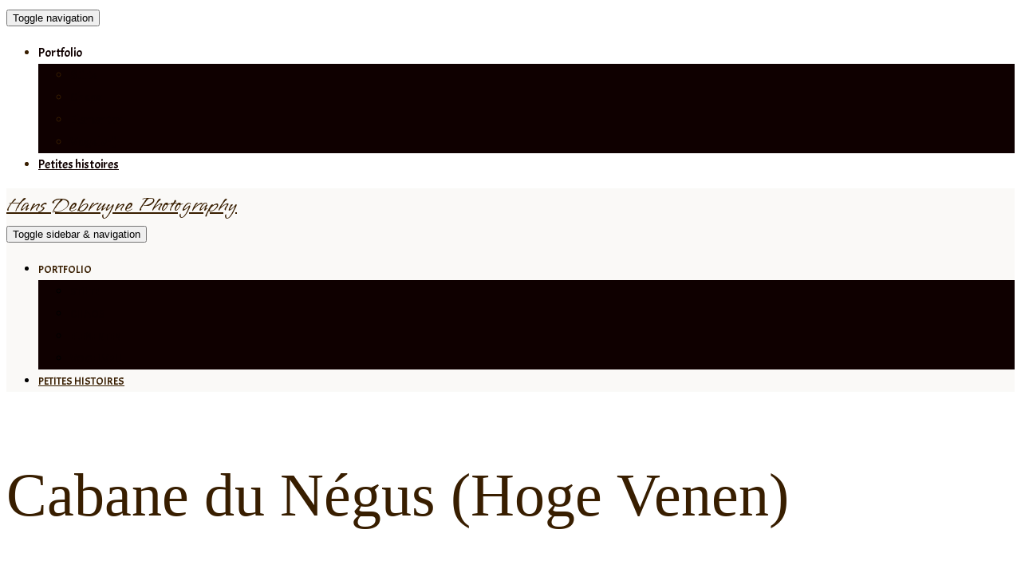

--- FILE ---
content_type: text/html; charset=UTF-8
request_url: https://hansdebruyne.com/cabane-du-negus/
body_size: 17730
content:
<!DOCTYPE html>
<html lang="nl-BE">
<head>
    <meta charset="UTF-8">
    <meta name="viewport" content="width=device-width, initial-scale=1.0">
    <link rel="profile" href="http://gmpg.org/xfn/11">
    <link rel="pingback" href="https://hansdebruyne.com/xmlrpc.php">
    <link rel="preload" as="font" href="https://hansdebruyne.com/wp-content/themes/inspiro/fonts/inspiro.woff"  type="font/woff" crossorigin>

    <title>Cabane du Négus (Hoge Venen) &#8211; Hans Debruyne Photography</title>
<meta name='robots' content='max-image-preview:large' />
<link rel='dns-prefetch' href='//player.vimeo.com' />
<link rel='dns-prefetch' href='//fonts.googleapis.com' />
<link rel="alternate" type="application/rss+xml" title="Hans Debruyne Photography &raquo; feed" href="https://hansdebruyne.com/feed/" />
<link rel="alternate" type="application/rss+xml" title="Hans Debruyne Photography &raquo; reactiesfeed" href="https://hansdebruyne.com/comments/feed/" />
<link rel="alternate" title="oEmbed (JSON)" type="application/json+oembed" href="https://hansdebruyne.com/wp-json/oembed/1.0/embed?url=https%3A%2F%2Fhansdebruyne.com%2Fcabane-du-negus%2F" />
<link rel="alternate" title="oEmbed (XML)" type="text/xml+oembed" href="https://hansdebruyne.com/wp-json/oembed/1.0/embed?url=https%3A%2F%2Fhansdebruyne.com%2Fcabane-du-negus%2F&#038;format=xml" />
		<!-- This site uses the Google Analytics by MonsterInsights plugin v9.10.0 - Using Analytics tracking - https://www.monsterinsights.com/ -->
		<!-- Opmerking: MonsterInsights is momenteel niet geconfigureerd op deze site. De website eigenaar moet authenticeren met Google Analytics in de MonsterInsights instellingen scherm. -->
					<!-- No tracking code set -->
				<!-- / Google Analytics by MonsterInsights -->
		<style id='wp-img-auto-sizes-contain-inline-css' type='text/css'>
img:is([sizes=auto i],[sizes^="auto," i]){contain-intrinsic-size:3000px 1500px}
/*# sourceURL=wp-img-auto-sizes-contain-inline-css */
</style>

<style id='wp-emoji-styles-inline-css' type='text/css'>

	img.wp-smiley, img.emoji {
		display: inline !important;
		border: none !important;
		box-shadow: none !important;
		height: 1em !important;
		width: 1em !important;
		margin: 0 0.07em !important;
		vertical-align: -0.1em !important;
		background: none !important;
		padding: 0 !important;
	}
/*# sourceURL=wp-emoji-styles-inline-css */
</style>
<link rel='stylesheet' id='wp-block-library-css' href='https://hansdebruyne.com/wp-includes/css/dist/block-library/style.min.css?ver=6.9' type='text/css' media='all' />
<style id='wp-block-paragraph-inline-css' type='text/css'>
.is-small-text{font-size:.875em}.is-regular-text{font-size:1em}.is-large-text{font-size:2.25em}.is-larger-text{font-size:3em}.has-drop-cap:not(:focus):first-letter{float:left;font-size:8.4em;font-style:normal;font-weight:100;line-height:.68;margin:.05em .1em 0 0;text-transform:uppercase}body.rtl .has-drop-cap:not(:focus):first-letter{float:none;margin-left:.1em}p.has-drop-cap.has-background{overflow:hidden}:root :where(p.has-background){padding:1.25em 2.375em}:where(p.has-text-color:not(.has-link-color)) a{color:inherit}p.has-text-align-left[style*="writing-mode:vertical-lr"],p.has-text-align-right[style*="writing-mode:vertical-rl"]{rotate:180deg}
/*# sourceURL=https://hansdebruyne.com/wp-includes/blocks/paragraph/style.min.css */
</style>
<style id='global-styles-inline-css' type='text/css'>
:root{--wp--preset--aspect-ratio--square: 1;--wp--preset--aspect-ratio--4-3: 4/3;--wp--preset--aspect-ratio--3-4: 3/4;--wp--preset--aspect-ratio--3-2: 3/2;--wp--preset--aspect-ratio--2-3: 2/3;--wp--preset--aspect-ratio--16-9: 16/9;--wp--preset--aspect-ratio--9-16: 9/16;--wp--preset--color--black: #000000;--wp--preset--color--cyan-bluish-gray: #abb8c3;--wp--preset--color--white: #ffffff;--wp--preset--color--pale-pink: #f78da7;--wp--preset--color--vivid-red: #cf2e2e;--wp--preset--color--luminous-vivid-orange: #ff6900;--wp--preset--color--luminous-vivid-amber: #fcb900;--wp--preset--color--light-green-cyan: #7bdcb5;--wp--preset--color--vivid-green-cyan: #00d084;--wp--preset--color--pale-cyan-blue: #8ed1fc;--wp--preset--color--vivid-cyan-blue: #0693e3;--wp--preset--color--vivid-purple: #9b51e0;--wp--preset--color--primary: #0bb4aa;--wp--preset--color--secondary: #101010;--wp--preset--color--header-footer: #101010;--wp--preset--color--tertiary: #6C6C77;--wp--preset--color--lightgrey: #D9D9D9;--wp--preset--color--foreground: #000;--wp--preset--color--background: #f9fafd;--wp--preset--color--light-background: #ffffff;--wp--preset--gradient--vivid-cyan-blue-to-vivid-purple: linear-gradient(135deg,rgb(6,147,227) 0%,rgb(155,81,224) 100%);--wp--preset--gradient--light-green-cyan-to-vivid-green-cyan: linear-gradient(135deg,rgb(122,220,180) 0%,rgb(0,208,130) 100%);--wp--preset--gradient--luminous-vivid-amber-to-luminous-vivid-orange: linear-gradient(135deg,rgb(252,185,0) 0%,rgb(255,105,0) 100%);--wp--preset--gradient--luminous-vivid-orange-to-vivid-red: linear-gradient(135deg,rgb(255,105,0) 0%,rgb(207,46,46) 100%);--wp--preset--gradient--very-light-gray-to-cyan-bluish-gray: linear-gradient(135deg,rgb(238,238,238) 0%,rgb(169,184,195) 100%);--wp--preset--gradient--cool-to-warm-spectrum: linear-gradient(135deg,rgb(74,234,220) 0%,rgb(151,120,209) 20%,rgb(207,42,186) 40%,rgb(238,44,130) 60%,rgb(251,105,98) 80%,rgb(254,248,76) 100%);--wp--preset--gradient--blush-light-purple: linear-gradient(135deg,rgb(255,206,236) 0%,rgb(152,150,240) 100%);--wp--preset--gradient--blush-bordeaux: linear-gradient(135deg,rgb(254,205,165) 0%,rgb(254,45,45) 50%,rgb(107,0,62) 100%);--wp--preset--gradient--luminous-dusk: linear-gradient(135deg,rgb(255,203,112) 0%,rgb(199,81,192) 50%,rgb(65,88,208) 100%);--wp--preset--gradient--pale-ocean: linear-gradient(135deg,rgb(255,245,203) 0%,rgb(182,227,212) 50%,rgb(51,167,181) 100%);--wp--preset--gradient--electric-grass: linear-gradient(135deg,rgb(202,248,128) 0%,rgb(113,206,126) 100%);--wp--preset--gradient--midnight: linear-gradient(135deg,rgb(2,3,129) 0%,rgb(40,116,252) 100%);--wp--preset--gradient--black-primary: linear-gradient(180deg, var(--wp--preset--color--secondary) 0%, var(--wp--preset--color--secondary) 73%, var(--wp--preset--color--background) 73%, var(--wp--preset--color--background) 100%);--wp--preset--gradient--black-secondary: linear-gradient(135deg,rgba(0,0,0,1) 50%,var(--wp--preset--color--tertiary) 100%);--wp--preset--font-size--small: 13px;--wp--preset--font-size--medium: 20px;--wp--preset--font-size--large: 36px;--wp--preset--font-size--x-large: 42px;--wp--preset--spacing--20: 0.44rem;--wp--preset--spacing--30: 0.67rem;--wp--preset--spacing--40: 1rem;--wp--preset--spacing--50: 1.5rem;--wp--preset--spacing--60: 2.25rem;--wp--preset--spacing--70: 3.38rem;--wp--preset--spacing--80: 5.06rem;--wp--preset--spacing--x-small: 20px;--wp--preset--spacing--small: 40px;--wp--preset--spacing--medium: 60px;--wp--preset--spacing--large: 80px;--wp--preset--spacing--x-large: 100px;--wp--preset--shadow--natural: 6px 6px 9px rgba(0, 0, 0, 0.2);--wp--preset--shadow--deep: 12px 12px 50px rgba(0, 0, 0, 0.4);--wp--preset--shadow--sharp: 6px 6px 0px rgba(0, 0, 0, 0.2);--wp--preset--shadow--outlined: 6px 6px 0px -3px rgb(255, 255, 255), 6px 6px rgb(0, 0, 0);--wp--preset--shadow--crisp: 6px 6px 0px rgb(0, 0, 0);--wp--custom--font-weight--black: 900;--wp--custom--font-weight--bold: 700;--wp--custom--font-weight--extra-bold: 800;--wp--custom--font-weight--light: 300;--wp--custom--font-weight--medium: 500;--wp--custom--font-weight--regular: 400;--wp--custom--font-weight--semi-bold: 600;--wp--custom--line-height--body: 1.75;--wp--custom--line-height--heading: 1.1;--wp--custom--line-height--medium: 1.5;--wp--custom--line-height--one: 1;--wp--custom--spacing--outer: 30px;}:root { --wp--style--global--content-size: 1200px;--wp--style--global--wide-size: 1280px; }:where(body) { margin: 0; }.wp-site-blocks { padding-top: var(--wp--style--root--padding-top); padding-bottom: var(--wp--style--root--padding-bottom); }.has-global-padding { padding-right: var(--wp--style--root--padding-right); padding-left: var(--wp--style--root--padding-left); }.has-global-padding > .alignfull { margin-right: calc(var(--wp--style--root--padding-right) * -1); margin-left: calc(var(--wp--style--root--padding-left) * -1); }.has-global-padding :where(:not(.alignfull.is-layout-flow) > .has-global-padding:not(.wp-block-block, .alignfull)) { padding-right: 0; padding-left: 0; }.has-global-padding :where(:not(.alignfull.is-layout-flow) > .has-global-padding:not(.wp-block-block, .alignfull)) > .alignfull { margin-left: 0; margin-right: 0; }.wp-site-blocks > .alignleft { float: left; margin-right: 2em; }.wp-site-blocks > .alignright { float: right; margin-left: 2em; }.wp-site-blocks > .aligncenter { justify-content: center; margin-left: auto; margin-right: auto; }:where(.wp-site-blocks) > * { margin-block-start: 20px; margin-block-end: 0; }:where(.wp-site-blocks) > :first-child { margin-block-start: 0; }:where(.wp-site-blocks) > :last-child { margin-block-end: 0; }:root { --wp--style--block-gap: 20px; }:root :where(.is-layout-flow) > :first-child{margin-block-start: 0;}:root :where(.is-layout-flow) > :last-child{margin-block-end: 0;}:root :where(.is-layout-flow) > *{margin-block-start: 20px;margin-block-end: 0;}:root :where(.is-layout-constrained) > :first-child{margin-block-start: 0;}:root :where(.is-layout-constrained) > :last-child{margin-block-end: 0;}:root :where(.is-layout-constrained) > *{margin-block-start: 20px;margin-block-end: 0;}:root :where(.is-layout-flex){gap: 20px;}:root :where(.is-layout-grid){gap: 20px;}.is-layout-flow > .alignleft{float: left;margin-inline-start: 0;margin-inline-end: 2em;}.is-layout-flow > .alignright{float: right;margin-inline-start: 2em;margin-inline-end: 0;}.is-layout-flow > .aligncenter{margin-left: auto !important;margin-right: auto !important;}.is-layout-constrained > .alignleft{float: left;margin-inline-start: 0;margin-inline-end: 2em;}.is-layout-constrained > .alignright{float: right;margin-inline-start: 2em;margin-inline-end: 0;}.is-layout-constrained > .aligncenter{margin-left: auto !important;margin-right: auto !important;}.is-layout-constrained > :where(:not(.alignleft):not(.alignright):not(.alignfull)){max-width: var(--wp--style--global--content-size);margin-left: auto !important;margin-right: auto !important;}.is-layout-constrained > .alignwide{max-width: var(--wp--style--global--wide-size);}body .is-layout-flex{display: flex;}.is-layout-flex{flex-wrap: wrap;align-items: center;}.is-layout-flex > :is(*, div){margin: 0;}body .is-layout-grid{display: grid;}.is-layout-grid > :is(*, div){margin: 0;}body{font-family: var(--wp--preset--font-family--inter);font-size: var(--wp--preset--font-size--small);font-weight: var(--wp--custom--font-weight--regular);line-height: var(--wp--custom--line-height--body);--wp--style--root--padding-top: 0px;--wp--style--root--padding-right: 0px;--wp--style--root--padding-bottom: 0px;--wp--style--root--padding-left: 0px;}a:where(:not(.wp-element-button)){color: var(--wp--preset--color--primary);text-decoration: underline;}:root :where(.wp-element-button, .wp-block-button__link){background-color: #32373c;border-radius: 0;border-width: 0;color: #fff;font-family: inherit;font-size: inherit;font-style: inherit;font-weight: inherit;letter-spacing: inherit;line-height: inherit;padding-top: 10px;padding-right: 25px;padding-bottom: 10px;padding-left: 25px;text-decoration: none;text-transform: inherit;}.has-black-color{color: var(--wp--preset--color--black) !important;}.has-cyan-bluish-gray-color{color: var(--wp--preset--color--cyan-bluish-gray) !important;}.has-white-color{color: var(--wp--preset--color--white) !important;}.has-pale-pink-color{color: var(--wp--preset--color--pale-pink) !important;}.has-vivid-red-color{color: var(--wp--preset--color--vivid-red) !important;}.has-luminous-vivid-orange-color{color: var(--wp--preset--color--luminous-vivid-orange) !important;}.has-luminous-vivid-amber-color{color: var(--wp--preset--color--luminous-vivid-amber) !important;}.has-light-green-cyan-color{color: var(--wp--preset--color--light-green-cyan) !important;}.has-vivid-green-cyan-color{color: var(--wp--preset--color--vivid-green-cyan) !important;}.has-pale-cyan-blue-color{color: var(--wp--preset--color--pale-cyan-blue) !important;}.has-vivid-cyan-blue-color{color: var(--wp--preset--color--vivid-cyan-blue) !important;}.has-vivid-purple-color{color: var(--wp--preset--color--vivid-purple) !important;}.has-primary-color{color: var(--wp--preset--color--primary) !important;}.has-secondary-color{color: var(--wp--preset--color--secondary) !important;}.has-header-footer-color{color: var(--wp--preset--color--header-footer) !important;}.has-tertiary-color{color: var(--wp--preset--color--tertiary) !important;}.has-lightgrey-color{color: var(--wp--preset--color--lightgrey) !important;}.has-foreground-color{color: var(--wp--preset--color--foreground) !important;}.has-background-color{color: var(--wp--preset--color--background) !important;}.has-light-background-color{color: var(--wp--preset--color--light-background) !important;}.has-black-background-color{background-color: var(--wp--preset--color--black) !important;}.has-cyan-bluish-gray-background-color{background-color: var(--wp--preset--color--cyan-bluish-gray) !important;}.has-white-background-color{background-color: var(--wp--preset--color--white) !important;}.has-pale-pink-background-color{background-color: var(--wp--preset--color--pale-pink) !important;}.has-vivid-red-background-color{background-color: var(--wp--preset--color--vivid-red) !important;}.has-luminous-vivid-orange-background-color{background-color: var(--wp--preset--color--luminous-vivid-orange) !important;}.has-luminous-vivid-amber-background-color{background-color: var(--wp--preset--color--luminous-vivid-amber) !important;}.has-light-green-cyan-background-color{background-color: var(--wp--preset--color--light-green-cyan) !important;}.has-vivid-green-cyan-background-color{background-color: var(--wp--preset--color--vivid-green-cyan) !important;}.has-pale-cyan-blue-background-color{background-color: var(--wp--preset--color--pale-cyan-blue) !important;}.has-vivid-cyan-blue-background-color{background-color: var(--wp--preset--color--vivid-cyan-blue) !important;}.has-vivid-purple-background-color{background-color: var(--wp--preset--color--vivid-purple) !important;}.has-primary-background-color{background-color: var(--wp--preset--color--primary) !important;}.has-secondary-background-color{background-color: var(--wp--preset--color--secondary) !important;}.has-header-footer-background-color{background-color: var(--wp--preset--color--header-footer) !important;}.has-tertiary-background-color{background-color: var(--wp--preset--color--tertiary) !important;}.has-lightgrey-background-color{background-color: var(--wp--preset--color--lightgrey) !important;}.has-foreground-background-color{background-color: var(--wp--preset--color--foreground) !important;}.has-background-background-color{background-color: var(--wp--preset--color--background) !important;}.has-light-background-background-color{background-color: var(--wp--preset--color--light-background) !important;}.has-black-border-color{border-color: var(--wp--preset--color--black) !important;}.has-cyan-bluish-gray-border-color{border-color: var(--wp--preset--color--cyan-bluish-gray) !important;}.has-white-border-color{border-color: var(--wp--preset--color--white) !important;}.has-pale-pink-border-color{border-color: var(--wp--preset--color--pale-pink) !important;}.has-vivid-red-border-color{border-color: var(--wp--preset--color--vivid-red) !important;}.has-luminous-vivid-orange-border-color{border-color: var(--wp--preset--color--luminous-vivid-orange) !important;}.has-luminous-vivid-amber-border-color{border-color: var(--wp--preset--color--luminous-vivid-amber) !important;}.has-light-green-cyan-border-color{border-color: var(--wp--preset--color--light-green-cyan) !important;}.has-vivid-green-cyan-border-color{border-color: var(--wp--preset--color--vivid-green-cyan) !important;}.has-pale-cyan-blue-border-color{border-color: var(--wp--preset--color--pale-cyan-blue) !important;}.has-vivid-cyan-blue-border-color{border-color: var(--wp--preset--color--vivid-cyan-blue) !important;}.has-vivid-purple-border-color{border-color: var(--wp--preset--color--vivid-purple) !important;}.has-primary-border-color{border-color: var(--wp--preset--color--primary) !important;}.has-secondary-border-color{border-color: var(--wp--preset--color--secondary) !important;}.has-header-footer-border-color{border-color: var(--wp--preset--color--header-footer) !important;}.has-tertiary-border-color{border-color: var(--wp--preset--color--tertiary) !important;}.has-lightgrey-border-color{border-color: var(--wp--preset--color--lightgrey) !important;}.has-foreground-border-color{border-color: var(--wp--preset--color--foreground) !important;}.has-background-border-color{border-color: var(--wp--preset--color--background) !important;}.has-light-background-border-color{border-color: var(--wp--preset--color--light-background) !important;}.has-vivid-cyan-blue-to-vivid-purple-gradient-background{background: var(--wp--preset--gradient--vivid-cyan-blue-to-vivid-purple) !important;}.has-light-green-cyan-to-vivid-green-cyan-gradient-background{background: var(--wp--preset--gradient--light-green-cyan-to-vivid-green-cyan) !important;}.has-luminous-vivid-amber-to-luminous-vivid-orange-gradient-background{background: var(--wp--preset--gradient--luminous-vivid-amber-to-luminous-vivid-orange) !important;}.has-luminous-vivid-orange-to-vivid-red-gradient-background{background: var(--wp--preset--gradient--luminous-vivid-orange-to-vivid-red) !important;}.has-very-light-gray-to-cyan-bluish-gray-gradient-background{background: var(--wp--preset--gradient--very-light-gray-to-cyan-bluish-gray) !important;}.has-cool-to-warm-spectrum-gradient-background{background: var(--wp--preset--gradient--cool-to-warm-spectrum) !important;}.has-blush-light-purple-gradient-background{background: var(--wp--preset--gradient--blush-light-purple) !important;}.has-blush-bordeaux-gradient-background{background: var(--wp--preset--gradient--blush-bordeaux) !important;}.has-luminous-dusk-gradient-background{background: var(--wp--preset--gradient--luminous-dusk) !important;}.has-pale-ocean-gradient-background{background: var(--wp--preset--gradient--pale-ocean) !important;}.has-electric-grass-gradient-background{background: var(--wp--preset--gradient--electric-grass) !important;}.has-midnight-gradient-background{background: var(--wp--preset--gradient--midnight) !important;}.has-black-primary-gradient-background{background: var(--wp--preset--gradient--black-primary) !important;}.has-black-secondary-gradient-background{background: var(--wp--preset--gradient--black-secondary) !important;}.has-small-font-size{font-size: var(--wp--preset--font-size--small) !important;}.has-medium-font-size{font-size: var(--wp--preset--font-size--medium) !important;}.has-large-font-size{font-size: var(--wp--preset--font-size--large) !important;}.has-x-large-font-size{font-size: var(--wp--preset--font-size--x-large) !important;}
/*# sourceURL=global-styles-inline-css */
</style>

<link rel='stylesheet' id='foobox-free-min-css' href='https://hansdebruyne.com/wp-content/plugins/foobox-image-lightbox/free/css/foobox.free.min.css?ver=2.7.28' type='text/css' media='all' />
<link rel='stylesheet' id='ccpdrc-style-css' href='https://hansdebruyne.com/wp-content/plugins/content-copy-protection-disable-right-click/assets/style.css?ver=1.0.3' type='text/css' media='all' />
<link rel='stylesheet' id='zoom-theme-utils-css-css' href='https://hansdebruyne.com/wp-content/themes/inspiro/functions/wpzoom/assets/css/theme-utils.css?ver=6.9' type='text/css' media='all' />
<link rel='stylesheet' id='wpzoom-social-icons-socicon-css' href='https://hansdebruyne.com/wp-content/plugins/social-icons-widget-by-wpzoom/assets/css/wpzoom-socicon.css?ver=1735326874' type='text/css' media='all' />
<link rel='stylesheet' id='wpzoom-social-icons-genericons-css' href='https://hansdebruyne.com/wp-content/plugins/social-icons-widget-by-wpzoom/assets/css/genericons.css?ver=1735326874' type='text/css' media='all' />
<link rel='stylesheet' id='wpzoom-social-icons-academicons-css' href='https://hansdebruyne.com/wp-content/plugins/social-icons-widget-by-wpzoom/assets/css/academicons.min.css?ver=1735326874' type='text/css' media='all' />
<link rel='stylesheet' id='wpzoom-social-icons-font-awesome-3-css' href='https://hansdebruyne.com/wp-content/plugins/social-icons-widget-by-wpzoom/assets/css/font-awesome-3.min.css?ver=1735326874' type='text/css' media='all' />
<link rel='stylesheet' id='dashicons-css' href='https://hansdebruyne.com/wp-includes/css/dashicons.min.css?ver=6.9' type='text/css' media='all' />
<link rel='stylesheet' id='wpzoom-social-icons-styles-css' href='https://hansdebruyne.com/wp-content/plugins/social-icons-widget-by-wpzoom/assets/css/wpzoom-social-icons-styles.css?ver=1735326874' type='text/css' media='all' />
<link rel='stylesheet' id='elementor-icons-css' href='https://hansdebruyne.com/wp-content/plugins/elementor/assets/lib/eicons/css/elementor-icons.min.css?ver=5.29.0' type='text/css' media='all' />
<link rel='stylesheet' id='elementor-frontend-css' href='https://hansdebruyne.com/wp-content/plugins/elementor/assets/css/frontend-lite.min.css?ver=3.21.8' type='text/css' media='all' />
<link rel='stylesheet' id='swiper-css' href='https://hansdebruyne.com/wp-content/plugins/elementor/assets/lib/swiper/v8/css/swiper.min.css?ver=8.4.5' type='text/css' media='all' />
<link rel='stylesheet' id='elementor-post-7-css' href='https://hansdebruyne.com/wp-content/uploads/elementor/css/post-7.css?ver=1717088384' type='text/css' media='all' />
<link rel='stylesheet' id='inspiro-google-fonts-css' href='https://fonts.googleapis.com/css?family=Vujahday+Script%7CAcme%7CInter%3Aregular%2C700%7CMontserrat%3Aregular%2C500%2C600%2C700%7CRaleway&#038;subset=latin&#038;display=swap&#038;ver=6.9' type='text/css' media='all' />
<link rel='stylesheet' id='inspiro-style-css' href='https://hansdebruyne.com/wp-content/themes/inspiro/style.css?ver=8.0.16' type='text/css' media='all' />
<style id='inspiro-style-inline-css' type='text/css'>
@media screen and (min-width: 769px) {
        #slider .flex-viewport, #slider .slides, #slider .slides > li {
            height:100vh !important;
            }
        }
@media screen and (max-width: 768px) {
        #slider .flex-viewport, #slider .slides, #slider .slides > li {
            height:100vh !important;
            }
        }
@media screen and (max-width: 480px) {
        #slider .flex-viewport, #slider .slides, #slider .slides > li {
            height:100vh !important;
            }
        }
/*# sourceURL=inspiro-style-inline-css */
</style>
<link rel='stylesheet' id='media-queries-css' href='https://hansdebruyne.com/wp-content/themes/inspiro/css/media-queries.css?ver=8.0.16' type='text/css' media='all' />
<link rel='stylesheet' id='inspiro-style-color-default-css' href='https://hansdebruyne.com/wp-content/themes/inspiro/styles/default.css?ver=8.0.16' type='text/css' media='all' />
<link rel='preload' as='font'  id='wpzoom-social-icons-font-academicons-woff2-css' href='https://hansdebruyne.com/wp-content/plugins/social-icons-widget-by-wpzoom/assets/font/academicons.woff2?v=1.9.2'  type='font/woff2' crossorigin />
<link rel='preload' as='font'  id='wpzoom-social-icons-font-fontawesome-3-woff2-css' href='https://hansdebruyne.com/wp-content/plugins/social-icons-widget-by-wpzoom/assets/font/fontawesome-webfont.woff2?v=4.7.0'  type='font/woff2' crossorigin />
<link rel='preload' as='font'  id='wpzoom-social-icons-font-genericons-woff-css' href='https://hansdebruyne.com/wp-content/plugins/social-icons-widget-by-wpzoom/assets/font/Genericons.woff'  type='font/woff' crossorigin />
<link rel='preload' as='font'  id='wpzoom-social-icons-font-socicon-woff2-css' href='https://hansdebruyne.com/wp-content/plugins/social-icons-widget-by-wpzoom/assets/font/socicon.woff2?v=4.3.4'  type='font/woff2' crossorigin />
<link rel='stylesheet' id='google-fonts-1-css' href='https://fonts.googleapis.com/css?family=Roboto%3A100%2C100italic%2C200%2C200italic%2C300%2C300italic%2C400%2C400italic%2C500%2C500italic%2C600%2C600italic%2C700%2C700italic%2C800%2C800italic%2C900%2C900italic%7CRoboto+Slab%3A100%2C100italic%2C200%2C200italic%2C300%2C300italic%2C400%2C400italic%2C500%2C500italic%2C600%2C600italic%2C700%2C700italic%2C800%2C800italic%2C900%2C900italic&#038;display=swap&#038;ver=6.9' type='text/css' media='all' />
<link rel="preconnect" href="https://fonts.gstatic.com/" crossorigin><script type="text/javascript" src="https://hansdebruyne.com/wp-includes/js/jquery/jquery.min.js?ver=3.7.1" id="jquery-core-js"></script>
<script type="text/javascript" src="https://hansdebruyne.com/wp-includes/js/jquery/jquery-migrate.min.js?ver=3.4.1" id="jquery-migrate-js"></script>
<script type="text/javascript" id="foobox-free-min-js-before">
/* <![CDATA[ */
/* Run FooBox FREE (v2.7.28) */
var FOOBOX = window.FOOBOX = {
	ready: true,
	disableOthers: false,
	o: {wordpress: { enabled: true }, countMessage:'image %index of %total', captions: { dataTitle: ["captionTitle","title","elementorLightboxTitle"], dataDesc: ["captionDesc","description","elementorLightboxDescription"] }, rel: '', excludes:'.fbx-link,.nofoobox,.nolightbox,a[href*="pinterest.com/pin/create/button/"]', affiliate : { enabled: false }},
	selectors: [
		".foogallery-container.foogallery-lightbox-foobox", ".foogallery-container.foogallery-lightbox-foobox-free", ".gallery", ".wp-block-gallery", ".wp-caption", ".wp-block-image", "a:has(img[class*=wp-image-])", ".foobox"
	],
	pre: function( $ ){
		// Custom JavaScript (Pre)
		
	},
	post: function( $ ){
		// Custom JavaScript (Post)
		
		// Custom Captions Code
		
	},
	custom: function( $ ){
		// Custom Extra JS
		
	}
};
//# sourceURL=foobox-free-min-js-before
/* ]]> */
</script>
<script type="text/javascript" src="https://hansdebruyne.com/wp-content/plugins/foobox-image-lightbox/free/js/foobox.free.min.js?ver=2.7.28" id="foobox-free-min-js"></script>
<link rel="https://api.w.org/" href="https://hansdebruyne.com/wp-json/" /><link rel="alternate" title="JSON" type="application/json" href="https://hansdebruyne.com/wp-json/wp/v2/posts/391" /><link rel="EditURI" type="application/rsd+xml" title="RSD" href="https://hansdebruyne.com/xmlrpc.php?rsd" />
<meta name="generator" content="WordPress 6.9" />
<link rel="canonical" href="https://hansdebruyne.com/cabane-du-negus/" />
<link rel='shortlink' href='https://hansdebruyne.com/?p=391' />
<!-- WPZOOM Theme / Framework -->
<meta name="generator" content="Inspiro 8.0.16" />
<meta name="generator" content="WPZOOM Framework 1.9.19" />

<!-- Begin Theme Custom CSS -->
<style type="text/css" id="inspiro-custom-css">
.sb-search{display:none;}#slider .slide-background-overlay{background:-moz-linear-gradient(top, rgba(43,13,0,0.1) 0%, rgba(20,3,0,0.2) 100%); /* FF3.6+ */
           background: -webkit-linear-gradient(top, rgba(43,13,0,0.1) 0%, rgba(20,3,0,0.2) 100%); /* Chrome10+,Safari5.1+ */
           background: -o-linear-gradient(top, rgba(43,13,0,0.1) 0%, rgba(20,3,0,0.2) 100%); /* Opera 11.10+ */
           background: -ms-linear-gradient(top, rgba(43,13,0,0.1) 0%, rgba(20,3,0,0.2) 100%); /* IE10+ */
           background: linear-gradient(to bottom, rgba(43,13,0,0.1) 0%, rgba(20,3,0,0.2) 100%); /* W3C */;;}a,
                                    .comment-author .fn a:hover,
                                    .zoom-twitter-widget a,
                                    .woocommerce-pagination .page-numbers,
                                    .paging-navigation .page-numbers,
                                    .page .post_author a,
                                    .single .post_author a,
                                     .button:hover, .button:focus, .btn:hover, .more-link:hover, .more_link:hover, .side-nav .search-form .search-submit:hover, .site-footer .search-form .search-submit:hover, .btn:focus, .more-link:focus, .more_link:focus, .side-nav .search-form .search-submit:focus, .site-footer .search-form .search-submit:focus, .infinite-scroll #infinite-handle span:hover,
                                    .btn-primary, .side-nav .search-form .search-submit, .site-footer .search-form .search-submit,
                                    .woocommerce-pagination .page-numbers.current, .woocommerce-pagination .page-numbers:hover, .paging-navigation .page-numbers.current, .paging-navigation .page-numbers:hover, .featured_page_wrap--with-background .btn:hover, .fw-page-builder-content .feature-posts-list h3 a:hover,
.widgetized-section .feature-posts-list h3 a:hover, .widgetized-section .featured-products .price:hover, .portfolio-view_all-link .btn:hover, .portfolio-archive-taxonomies a:hover, .entry-thumbnail-popover-content h3:hover, .entry-thumbnail-popover-content span:hover, .entry-thumbnail-popover-content .btn:hover, .entry-title a:hover, .entry-meta a:hover, .page .has-post-cover .entry-header .entry-meta a:hover,
.single .has-post-cover .entry-header .entry-meta a:hover, .page .post_author a:hover,
.single .post_author a:hover, .single #jp-relatedposts .jp-relatedposts-items-visual h4.jp-relatedposts-post-title a:hover, .comment-author .fn a:hover, .site-info a:hover, .woocommerce-page #content input.button:focus, .woocommerce-page ul.products li.product .price, .woocommerce-page div.product span.price, .woocommerce-page #content input.button.alt, .woocommerce-pagination .page-numbers:hover, .woocommerce-message::before, .fw_theme_bg_color_1 input[type=submit]:hover, .fw-page-builder-content .fw_theme_bg_color_1 .feature-posts-list h3 a:hover, .fw_theme_bg_color_2 input[type=submit]:hover, .fw-section-image .btn:hover, .wpz-btn:hover,.wpz-btn:focus, .fw-section-image .wpz-btn:hover, .fw-pricing-container .wpz-btn:hover#main .woocommerce-page #content input.button.alt, .woocommerce-page #main  a.button:hover,
.woocommerce button.button:hover,
.woocommerce input.button:hover,
.woocommerce #respond input#submit:hover,
.woocommerce #content input.button:hover,
.woocommerce-page a.button:hover,
.woocommerce-page button.button:hover,
.woocommerce-page input.button:hover,
.woocommerce-page #respond input#submit:hover,
.woocommerce-page #main input.button:hover, .woocommerce #content div.product p.price, .woocommerce #content div.product span.price, .woocommerce div.product p.price, .woocommerce div.product span.price, .woocommerce-page #content div.product p.price, .woocommerce-page #content div.product span.price, .woocommerce-page div.product p.price, .woocommerce-page div.product span.price,
.fw-section-image .wpz-btn:focus,button:hover, input[type=button]:hover, input[type=reset]:hover, input[type=submit]:hover, .clean_skin_wrap_post a:hover, .clean_skin_wrap_post .portfolio_sub_category:hover, .widgetized-section .inner-wrap .portfolio-view_all-link .btn:hover, .section-footer .zoom-instagram-widget a.ig-b-v-24:hover{color:#0f0000;}.button:hover, .button:focus, .btn:hover, .more-link:hover, .more_link:hover, .side-nav .search-form .search-submit:hover, .site-footer .search-form .search-submit:hover, .btn:focus, .more-link:focus, .more_link:focus, .side-nav .search-form .search-submit:focus, .site-footer .search-form .search-submit:focus, .infinite-scroll #infinite-handle span:hover,
                                    .btn-primary, .side-nav .search-form .search-submit, .site-footer .search-form .search-submit,
                                    input:focus, textarea:focus,
                                    .slides > li h3 a:hover:after, .slides > li .slide_button a:hover, .featured_page_wrap--with-background .btn:hover,.widgetized-section .featured-products .price:hover, .portfolio-view_all-link .btn:hover, .portfolio-archive-taxonomies a:hover, .search-form input:focus, .woocommerce-page #content input.button:focus, .woocommerce-page #content input.button.alt, .fw_theme_bg_color_1 input[type=submit]:hover, .wpz-btn:hover,
.wpz-btn:focus, .fw-section-image .wpz-btn:hover,
.fw-section-image .wpz-btn:focus, .fw-pricing-container .wpz-btn:hover, .entry-thumbnail-popover-content .btn:hover,button:hover, input[type=button]:hover, input[type=reset]:hover, input[type=submit]:hover, .woocommerce-page #main  a.button:hover,
.woocommerce button.button:hover,
.woocommerce input.button:hover,
.woocommerce #respond input#submit:hover,
.woocommerce #content input.button:hover,
.woocommerce-page a.button:hover,
.woocommerce-page button.button:hover,
.woocommerce-page input.button:hover,
.woocommerce-page #respond input#submit:hover,
.woocommerce-page #main input.button:hover, .woocommerce-cart table.cart td.actions .coupon .input-text:focus, .widgetized-section .inner-wrap .portfolio-view_all-link .btn:hover{border-color:#0f0000;}.slides > li .slide_button a:hover, .woocommerce .quantity .minus:hover, .woocommerce .widget_price_filter .ui-slider .ui-slider-range, .fw_theme_bg_color_2, .overlay_color_2, .background-video, .woocommerce .widget_price_filter .ui-slider .ui-slider-handle, .woocommerce .widget_price_filter .ui-slider .ui-slider-range, .navbar .wpz-button a{background-color:#0f0000;}.navbar-nav > li > ul:before{border-bottom-color:#0f0000;}.navbar-nav a:hover, .navbar-nav ul{border-top-color:#0f0000;}.navbar-brand-wpz a{color:#381e00;font-family:"Vujahday Script";font-weight:normal;text-transform:none;}.navbar-brand-wpz a:hover{color:#5e0900;}.button:hover, .button:focus, .btn:hover, .more-link:hover, .more_link:hover, .side-nav .search-form .search-submit:hover, .site-footer .search-form .search-submit:hover, .btn:focus, .more-link:focus, .more_link:focus, .side-nav .search-form .search-submit:focus, .site-footer .search-form .search-submit:focus, .infinite-scroll #infinite-handle span:hover, .portfolio-view_all-link .btn:hover, .entry-thumbnail-popover-content .btn:hover{border-color:#5e0900;color:#5e0900;}.navbar{background:#FAF9F7 !important;background-color:#FAF9F7 !important;}.headroom--not-top .navbar{background-color:#ffffff;}.navbar-collapse .navbar-nav > li > a, .sb-search .sb-icon-search{color:#381e00;}.navbar-collapse .navbar-nav > li > a:hover{color:#5e0900;border-bottom-color:#5e0900;}.navbar-nav ul{background:#0f0000;}.navbar-toggle .icon-bar{background-color:#0f0303;}.side-nav__scrollable-container{color:#381e00;}.slides li .slide_button a:hover{background-color:#a28656;border-color:#a28656;}.entry-title a, .fw-page-builder-content .feature-posts-list h3 a, .widgetized-section .feature-posts-list h3 a{color:#381e00;}.entry-title a:hover, .fw-page-builder-content .feature-posts-list h3 a:hover, .widgetized-section .feature-posts-list h3 a:hover{color:#5e0900;}.entry-meta a:hover{color:#5e0900;}.recent-posts .entry-meta a:hover{border-color:#5e0900;}.more_link{color:#381e00;border-color:#381e00;}.more_link:hover, .more_link:active{color:#5e0900;border-color:#5e0900;}.page h1.entry-title, .single h1.entry-title{color:#381e00;}.single .entry-meta{color:#381e00;}.single .entry-meta a{color:#381e00;}.single .entry-meta a:hover{color:#5e0900;}.single .has-post-cover .entry-header .entry-meta a:hover{color:#5e0900;}.entry-content{color:#381e00;}.entry-content a{color:#5e0900;}.portfolio-with-post-cover .portfolio-archive-taxonomies, .portfolio-view_all-link{background:#272528;}.widget .section-title{color:#381e00;font-family:"Raleway";font-weight:400;}.widget h3.title{color:#381e00;}.site-footer{background-color:#faf9f7;color:#381e00;}.site-footer .site-footer-separator{background:#e6e6e6;}.site-footer a{color:#a28656;}.site-footer a:hover{color:#000000;}body, .footer-widgets .column, .site-info{font-family:-apple-system, BlinkMacSystemFont, "Segoe UI", Roboto, Oxygen-Sans, Ubuntu, Cantarell, "Helvetica Neue", sans-serif;}.navbar-collapse a{font-family:"Acme";font-size:14px;font-weight:normal;text-transform:uppercase;}.side-nav .navbar-nav li a{font-family:"Acme";font-weight:normal;}.slides > li h3, .slides > li h1{font-family:"Helvetica Neue", Helvetica, Arial, sans-serif;font-weight:normal;}.widget h3.title, .side-nav .widget .title{font-family:"Raleway";font-weight:400;}.entry-title{font-family:"Acme";font-weight:normal;}.single h1.entry-title{font-family:"Acme";font-weight:normal;}.single .has-post-cover .entry-header .entry-title{font-family:"Palatino", "Palatino Linotype", "Palatino LT STD", "Book Antiqua", Georgia, serif;font-weight:normal;}.page h1.entry-title{font-family:"Acme";font-weight:normal;}.page .has-post-cover .entry-header h1.entry-title{font-family:"Palatino", "Palatino Linotype", "Palatino LT STD", "Book Antiqua", Georgia, serif;font-weight:normal;}
@media screen and (min-width: 769px){body, .footer-widgets .column, .site-info{font-size:16px;}.navbar-brand-wpz a{font-size:25px;}.slides > li h3, .slides > li h1{font-size:72px;}.slides > li .excerpt{font-size:20px;}.slides > li .slide_button a{font-size:18px;}.widget .section-title{font-size:26px;}.widget h3.title, .side-nav .widget .title{font-size:20px;}.entry-title{font-size:42px;}.single h1.entry-title{font-size:42px;}.single .has-post-cover .entry-header .entry-title{font-size:76px;}.page h1.entry-title{font-size:26px;}.page .has-post-cover .entry-header h1.entry-title{font-size:76px;}.entry-thumbnail-popover-content h3{font-size:26px;}.entry-thumbnail-popover-content.lightbox_popup_insp h3{font-size:18px;}.column-footer-logo h3 a{font-size:30px;}}
@media screen and (max-width: 768px){body, .footer-widgets .column, .site-info{font-size:14px;}.navbar-brand-wpz a{font-size:26px;}.slides > li h3, .slides > li h1{font-size:38px;}.slides > li .excerpt{font-size:18px;}.slides > li .slide_button a{font-size:16px;}.widget .section-title{font-size:20px;}.widget h3.title, .side-nav .widget .title{font-size:20px;}.entry-title{font-size:32px;}.single h1.entry-title{font-size:32px;}.single .has-post-cover .entry-header .entry-title{font-size:32px;}.page h1.entry-title{font-size:26px;}.page .has-post-cover .entry-header h1.entry-title{font-size:32px;}.entry-thumbnail-popover-content h3{font-size:18px;}.entry-thumbnail-popover-content.lightbox_popup_insp h3{font-size:14px;}.column-footer-logo h3 a{font-size:30px;}}
@media screen and (max-width: 480px){body, .footer-widgets .column, .site-info{font-size:14px;}.navbar-brand-wpz a{font-size:20px;}.slides > li h3, .slides > li h1{font-size:24px;}.slides > li .excerpt{font-size:16px;}.slides > li .slide_button a{font-size:14px;}.widget .section-title{font-size:20px;}.widget h3.title, .side-nav .widget .title{font-size:20px;}.entry-title{font-size:24px;}.single h1.entry-title{font-size:24px;}.single .has-post-cover .entry-header .entry-title{font-size:24px;}.page h1.entry-title{font-size:24px;}.page .has-post-cover .entry-header h1.entry-title{font-size:24px;}.entry-thumbnail-popover-content h3{font-size:18px;}.entry-thumbnail-popover-content.lightbox_popup_insp h3{font-size:14px;}.column-footer-logo h3 a{font-size:30px;}}
</style>
<!-- End Theme Custom CSS -->
<meta name="generator" content="Elementor 3.21.8; features: e_optimized_assets_loading, e_optimized_css_loading, additional_custom_breakpoints; settings: css_print_method-external, google_font-enabled, font_display-swap">
		<style type="text/css" id="wp-custom-css">
			.designed-by,
#footer-copy .wpzoom,
#footer .wpzoom,
.site-info .designed-by,
.site-info p.right,
.footer-info .designed,
.site-info .copyright span:nth-child(2) {
    display: none;
}		</style>
		<style id="wpforms-css-vars-root">
				:root {
					--wpforms-field-border-radius: 3px;
--wpforms-field-border-style: solid;
--wpforms-field-border-size: 1px;
--wpforms-field-background-color: #ffffff;
--wpforms-field-border-color: rgba( 0, 0, 0, 0.25 );
--wpforms-field-border-color-spare: rgba( 0, 0, 0, 0.25 );
--wpforms-field-text-color: rgba( 0, 0, 0, 0.7 );
--wpforms-field-menu-color: #ffffff;
--wpforms-label-color: rgba( 0, 0, 0, 0.85 );
--wpforms-label-sublabel-color: rgba( 0, 0, 0, 0.55 );
--wpforms-label-error-color: #d63637;
--wpforms-button-border-radius: 3px;
--wpforms-button-border-style: none;
--wpforms-button-border-size: 1px;
--wpforms-button-background-color: #066aab;
--wpforms-button-border-color: #066aab;
--wpforms-button-text-color: #ffffff;
--wpforms-page-break-color: #066aab;
--wpforms-background-image: none;
--wpforms-background-position: center center;
--wpforms-background-repeat: no-repeat;
--wpforms-background-size: cover;
--wpforms-background-width: 100px;
--wpforms-background-height: 100px;
--wpforms-background-color: rgba( 0, 0, 0, 0 );
--wpforms-background-url: none;
--wpforms-container-padding: 0px;
--wpforms-container-border-style: none;
--wpforms-container-border-width: 1px;
--wpforms-container-border-color: #000000;
--wpforms-container-border-radius: 3px;
--wpforms-field-size-input-height: 43px;
--wpforms-field-size-input-spacing: 15px;
--wpforms-field-size-font-size: 16px;
--wpforms-field-size-line-height: 19px;
--wpforms-field-size-padding-h: 14px;
--wpforms-field-size-checkbox-size: 16px;
--wpforms-field-size-sublabel-spacing: 5px;
--wpforms-field-size-icon-size: 1;
--wpforms-label-size-font-size: 16px;
--wpforms-label-size-line-height: 19px;
--wpforms-label-size-sublabel-font-size: 14px;
--wpforms-label-size-sublabel-line-height: 17px;
--wpforms-button-size-font-size: 17px;
--wpforms-button-size-height: 41px;
--wpforms-button-size-padding-h: 15px;
--wpforms-button-size-margin-top: 10px;
--wpforms-container-shadow-size-box-shadow: none;

				}
			</style><link rel='stylesheet' id='wpzoom-elementor-addons-css-backend-image-box-css' href='https://hansdebruyne.com/wp-content/plugins/wpzoom-elementor-addons/includes/widgets/image-box/backend.css?ver=1.1.38' type='text/css' media='all' />
<link rel='stylesheet' id='font-awesome-5-all-css' href='https://hansdebruyne.com/wp-content/plugins/elementor/assets/lib/font-awesome/css/all.min.css?ver=1.1.38' type='text/css' media='all' />
<link rel='stylesheet' id='wpzoom-elementor-addons-css-backend-featured-category-css' href='https://hansdebruyne.com/wp-content/plugins/wpzoom-elementor-addons/includes/widgets/featured-category/backend.css?ver=1.1.38' type='text/css' media='all' />
</head>
<body class="wp-singular post-template-default single single-post postid-391 single-format-standard wp-theme-inspiro elementor-default elementor-kit-7 elementor-page elementor-page-391">


<nav id="side-nav" class="side-nav" tabindex="-1">
    <div class="side-nav__scrollable-container">
        <div class="side-nav__wrap">

            <div class="side-nav__close-button">
                <button type="button" class="navbar-toggle">
                    <span class="sr-only">Toggle navigation</span>
                    <span class="icon-bar"></span>
                    <span class="icon-bar"></span>
                    <span class="icon-bar"></span>
                </button>
            </div>

            <ul class="nav navbar-nav"><li id="menu-item-290" class="menu-item menu-item-type-custom menu-item-object-custom menu-item-has-children menu-item-290"><a>Portfolio</a>
<ul class="sub-menu">
	<li id="menu-item-291" class="menu-item menu-item-type-post_type menu-item-object-page menu-item-291"><a href="https://hansdebruyne.com/stilte/">Stilte</a></li>
	<li id="menu-item-292" class="menu-item menu-item-type-post_type menu-item-object-page menu-item-292"><a href="https://hansdebruyne.com/chaos/">Chaos</a></li>
	<li id="menu-item-293" class="menu-item menu-item-type-post_type menu-item-object-page menu-item-293"><a href="https://hansdebruyne.com/de-elementen/">Elementen</a></li>
	<li id="menu-item-294" class="menu-item menu-item-type-post_type menu-item-object-page menu-item-294"><a href="https://hansdebruyne.com/vogelimpressies/">Vogelvrij</a></li>
</ul>
</li>
<li id="menu-item-295" class="menu-item menu-item-type-post_type menu-item-object-page menu-item-295"><a href="https://hansdebruyne.com/petites-histoires/">Petites histoires</a></li>
</ul>
                    </div>
    </div>
</nav>
<div class="side-nav-overlay"></div>


<div class="site">


    <header class="site-header">
        <nav class="navbar page-with-cover " role="navigation">
            <div class="inner-wrap  wpz_layout_full wpz_menu_normal">

								<div class="navbar-header"><div class="navbar-brand-wpz"><a href="https://hansdebruyne.com" title="Nature &amp; landscape photography">Hans Debruyne Photography</a></div></div>				
                
                    <button type="button" class="navbar-toggle">
                        <span class="sr-only">Toggle sidebar &amp; navigation</span>
                        <span class="icon-bar"></span>
                        <span class="icon-bar"></span>
                        <span class="icon-bar"></span>
                    </button>

                    <div class="wpz_cart">
                                            </div>

                    <div id="sb-search" class="sb-search">
                        <form method="get" id="searchform" action="https://hansdebruyne.com/">

    <button aria-haspopup="dialog" class="sb-icon-search" aria-expanded="false" aria-label="Search"></button>

    <input type="search" class="sb-search-input" placeholder="Type your keywords and hit Enter..."  name="s" id="s" autocomplete="off" />
    <input type="submit" id="searchsubmit" class="sb-search-submit" value="Search" />
</form>                    </div>

                    <div class="header_social">
                                            </div>

                    <div class="navbar-collapse collapse">

                        <div class="menu-menu-container"><ul id="menu-menu-1" class="nav navbar-nav dropdown sf-menu"><li class="menu-item menu-item-type-custom menu-item-object-custom menu-item-has-children menu-item-290"><a>Portfolio</a>
<ul class="sub-menu">
	<li class="menu-item menu-item-type-post_type menu-item-object-page menu-item-291"><a href="https://hansdebruyne.com/stilte/">Stilte</a></li>
	<li class="menu-item menu-item-type-post_type menu-item-object-page menu-item-292"><a href="https://hansdebruyne.com/chaos/">Chaos</a></li>
	<li class="menu-item menu-item-type-post_type menu-item-object-page menu-item-293"><a href="https://hansdebruyne.com/de-elementen/">Elementen</a></li>
	<li class="menu-item menu-item-type-post_type menu-item-object-page menu-item-294"><a href="https://hansdebruyne.com/vogelimpressies/">Vogelvrij</a></li>
</ul>
</li>
<li class="menu-item menu-item-type-post_type menu-item-object-page menu-item-295"><a href="https://hansdebruyne.com/petites-histoires/">Petites histoires</a></li>
</ul></div>
                    </div><!-- .navbar-collapse -->

                
				
            </div>
        </nav><!-- .navbar -->
    </header><!-- .site-header -->


    <main id="main" class="site-main container-fluid page-with-cover" role="main">

        
            <article id="post-391" class=" has-post-cover post-391 post type-post status-publish format-standard has-post-thumbnail hentry category-hoge-venen">
    <div
                class=" entry-cover no-overlay"
                    >
                        
            <div class="entry-cover-image"  data-smallimg="https://hansdebruyne.com/wp-content/uploads/2023/12/Cabane-du-Negus-1000x667.jpg" data-bigimg="https://hansdebruyne.com/wp-content/uploads/2023/12/Cabane-du-Negus-1800x1200.jpg"style="background-image:url('https://hansdebruyne.com/wp-content/uploads/2023/12/Cabane-du-Negus-1800x1200.jpg')"></div>

        
        <header class="entry-header">
            <div class="entry-info">
                <h1 class="entry-title">Cabane du Négus (Hoge Venen)</h1>
                <div class="entry-meta">
                    <span class="entry-category">in <a href="https://hansdebruyne.com/category/hoge-venen/" rel="category tag">Hoge Venen</a></span>                    <p class="entry-date">on <time class="entry-date" datetime="2023-12-17T15:45:39+00:00">17 december 2023</time> </p>                 </div>
            </div>
        </header><!-- .entry-header -->

        
<div class="background-video-buttons-wrapper">

          <a class="wpzoom-button-video-background-play display-none" href="#">Play</a>
       <a class="wpzoom-button-video-background-pause display-none" href="#">Pause</a>
   
          <a class="wpzoom-button-sound-background-unmute display-none" href="#">Unmute</a>
       <a class="wpzoom-button-sound-background-mute display-none" href="#">Mute</a>
   
</div>
    </div><!-- .entry-cover -->


    
        <div class="entry-content">
            		<div data-elementor-type="wp-post" data-elementor-id="391" class="elementor elementor-391">
						<section class="elementor-section elementor-top-section elementor-element elementor-element-0badffb elementor-section-boxed elementor-section-height-default elementor-section-height-default" data-id="0badffb" data-element_type="section">
						<div class="elementor-container elementor-column-gap-default">
					<div class="elementor-column elementor-col-100 elementor-top-column elementor-element elementor-element-624c714" data-id="624c714" data-element_type="column">
			<div class="elementor-widget-wrap elementor-element-populated">
						<div class="elementor-element elementor-element-8cd8f98 elementor-widget elementor-widget-image" data-id="8cd8f98" data-element_type="widget" data-widget_type="image.default">
				<div class="elementor-widget-container">
			<style>/*! elementor - v3.21.0 - 26-05-2024 */
.elementor-widget-image{text-align:center}.elementor-widget-image a{display:inline-block}.elementor-widget-image a img[src$=".svg"]{width:48px}.elementor-widget-image img{vertical-align:middle;display:inline-block}</style>										<img fetchpriority="high" decoding="async" width="930" height="620" src="https://hansdebruyne.com/wp-content/uploads/2023/12/Cabane-du-Negus-1024x683.jpg" class="attachment-large size-large wp-image-390" alt="" srcset="https://hansdebruyne.com/wp-content/uploads/2023/12/Cabane-du-Negus-1024x683.jpg 1024w, https://hansdebruyne.com/wp-content/uploads/2023/12/Cabane-du-Negus-300x200.jpg 300w, https://hansdebruyne.com/wp-content/uploads/2023/12/Cabane-du-Negus-768x512.jpg 768w, https://hansdebruyne.com/wp-content/uploads/2023/12/Cabane-du-Negus-1536x1024.jpg 1536w, https://hansdebruyne.com/wp-content/uploads/2023/12/Cabane-du-Negus-1000x667.jpg 1000w, https://hansdebruyne.com/wp-content/uploads/2023/12/Cabane-du-Negus-1800x1200.jpg 1800w, https://hansdebruyne.com/wp-content/uploads/2023/12/Cabane-du-Negus-840x560.jpg 840w, https://hansdebruyne.com/wp-content/uploads/2023/12/Cabane-du-Negus-600x400.jpg 600w, https://hansdebruyne.com/wp-content/uploads/2023/12/Cabane-du-Negus.jpg 1920w" sizes="(max-width: 930px) 100vw, 930px" />													</div>
				</div>
					</div>
		</div>
					</div>
		</section>
				<section class="elementor-section elementor-top-section elementor-element elementor-element-76c84927 elementor-section-boxed elementor-section-height-default elementor-section-height-default" data-id="76c84927" data-element_type="section">
						<div class="elementor-container elementor-column-gap-default">
					<div class="elementor-column elementor-col-100 elementor-top-column elementor-element elementor-element-4e002979" data-id="4e002979" data-element_type="column">
			<div class="elementor-widget-wrap elementor-element-populated">
						<div class="elementor-element elementor-element-d115d25 elementor-widget elementor-widget-text-editor" data-id="d115d25" data-element_type="widget" data-widget_type="text-editor.default">
				<div class="elementor-widget-container">
			<style>/*! elementor - v3.21.0 - 26-05-2024 */
.elementor-widget-text-editor.elementor-drop-cap-view-stacked .elementor-drop-cap{background-color:#69727d;color:#fff}.elementor-widget-text-editor.elementor-drop-cap-view-framed .elementor-drop-cap{color:#69727d;border:3px solid;background-color:transparent}.elementor-widget-text-editor:not(.elementor-drop-cap-view-default) .elementor-drop-cap{margin-top:8px}.elementor-widget-text-editor:not(.elementor-drop-cap-view-default) .elementor-drop-cap-letter{width:1em;height:1em}.elementor-widget-text-editor .elementor-drop-cap{float:left;text-align:center;line-height:1;font-size:50px}.elementor-widget-text-editor .elementor-drop-cap-letter{display:inline-block}</style>				<!-- wp:image {"id":390,"sizeSlug":"large","linkDestination":"none"} -->
<figure class="wp-block-image size-large"></figure>
<!-- /wp:image --><!-- wp:paragraph -->
<p>De kluizenaar van de venen ofte Léon Rinquet (1891-1974) maakte deze plek tot de zijne.</p>
<!-- /wp:paragraph --><!-- wp:paragraph -->
<p>Na zijn studies tot doctor in de fysische en wiskundige wetenschappen, kon hij aan de slag in het atheneum van Namen. Echter na het overlijden van zijn moeder begin de jaren &#8217;30 was hij ontroostbaar. Hij koesterde diepe wrok jegens het ministerie van openbaar onderwijs dat hem omwille van een overplaatsing van zijn moeder distantieerde. Hierdoor kon hij niet voor haar zorgen zoals hij het wilde. Kwaad op de wereld besloot Léon zijn job en zijn huis op te geven en eenzaamheid te zoeken in de venen. In 1935 arriveerde hij in Xhoffraix waar hij een toevluchtsoord wilde openen voor “echte fagnards”</p>
<!-- /wp:paragraph --><!-- wp:paragraph -->
<p>Hij ging immers op zoek naar een vlot bereikbare plek die toch midden in de venen ligt, en kwam in fagne Fraineu terecht. Samen met twee vrienden startte Léon vol goede moet zijn project op. Het doel was duidelijk: back to basics, enkel het essentiële zou in het bouwwerk vervat zitten, enkel in spartaanse omstandigheden kan je de venen echt beleven.</p>
<!-- /wp:paragraph --><!-- wp:paragraph -->
<p>Wat dan volgt is een verhaal van vallen en opstaan.</p>
<!-- /wp:paragraph --><!-- wp:paragraph -->
<p>Wanneer in 1937 de lange, massief houten hut er staat, slaat al snel het noodlot toe. Nog voordat alles goed en wel klaar was, sloeg de bliksem in op het rieten dak. De houten constructie werd al snel herleid tot as. Léon zijn fortuin was in rook opgegaan.</p>
<!-- /wp:paragraph --><!-- wp:paragraph -->
<p>Onder stimulans van zijn vrienden vond hij de moed om toch opnieuw te starten met de bouw van een kleinere cabine als onderkomen. Echter nadat de Duitsers dit een ideaal doelwit vonden voor schietoefeningen tijdens de Tweede Wereldoorlog, schoot ook hier niet veel van over.</p>
<!-- /wp:paragraph --><!-- wp:paragraph -->
<p>Hopelijk derde keer goede keer. Nadat Léon vergoed was voor de oorlogsschade kon hij opnieuw aan de bouw beginnen. Nu werd het een in de grond ingebouwde hut waarbij het dak tot aan de grond rijkt, en met gras bedekt werd. Opnieuw was de inrichting uiterst rudimentair. Een oude kachel een een petroleumlamp waren misschien wel de luxe-items. Oude dekens op stro volstonden als bed. Vanaf 1947 zou Léon hier het grootste deel van zijn tijd wonen. Enkel &#8217;s winters kwam hij de warmte opzoeken in Xhoffraix. Hij zal altijd wat blijven bouwen aan de hut die nooit helemaal af is. Een winter met hevige sneeuwval zal uiteindelijk het einde van de hut betekenen. Onder het gewicht van de sneeuw, begeeft het dak het. Léon geeft het op. De laatste jaren van zijn leven zal hij in het dorp van Xhoffraix wonen.</p>
<!-- /wp:paragraph --><!-- wp:paragraph -->
<p>En die Négus, wat heeft die ermee te maken? Het zit zo: Léon laat na aankomst in de venen zijn baard groeien. Steeds meer begint hij gelijkenissen te vertonen met koning Négus, koning der koningen in Ethiopia. Al snel is zijn bijnaam in het dorp gemaakt.</p>
<!-- /wp:paragraph --><!-- wp:paragraph -->
<p>Van de hut schiet na al die jaren niet veel meer over. Wat rest is de kuil waarin de in de grond ingewerkte hut ooit het toevluchtsoord was van deze eigenzinnige kluizenaar.</p>
<!-- /wp:paragraph -->						</div>
				</div>
					</div>
		</div>
					</div>
		</section>
				<section class="elementor-section elementor-top-section elementor-element elementor-element-4590e88 elementor-section-boxed elementor-section-height-default elementor-section-height-default" data-id="4590e88" data-element_type="section">
						<div class="elementor-container elementor-column-gap-default">
					<div class="elementor-column elementor-col-100 elementor-top-column elementor-element elementor-element-1e02120" data-id="1e02120" data-element_type="column">
			<div class="elementor-widget-wrap elementor-element-populated">
						<div class="elementor-element elementor-element-e82517c elementor-widget elementor-widget-text-editor" data-id="e82517c" data-element_type="widget" data-widget_type="text-editor.default">
				<div class="elementor-widget-container">
							<p><em>Bezoekje brengen: coördinaten <a href="https://www.google.com/maps/place/50%C2%B028'53.4%22N+6%C2%B002'31.7%22E/@50.48149,6.0395551,17z/data=!3m1!4b1!4m4!3m3!8m2!3d50.48149!4d6.04213?entry=ttu" target="_blank" rel="noopener"><span style="text-decoration: underline;">50.48149 6.04213</span></a></em></p>						</div>
				</div>
					</div>
		</div>
					</div>
		</section>
				</div>
		        </div><!-- .entry-content -->


    
    <footer class="entry-footer">

        

        
            
        
        
            <div class="share">

                <h4 class="section-title">Share</h4>

                <a href="https://twitter.com/intent/tweet?url=https%3A%2F%2Fhansdebruyne.com%2Fcabane-du-negus%2F&text=Cabane+du+N%C3%A9gus+%28Hoge+Venen%29" target="_blank" title="Share on X" class="twitter">Share on Twitter</a>

                <a href="https://facebook.com/sharer.php?u=https%3A%2F%2Fhansdebruyne.com%2Fcabane-du-negus%2F&t=Cabane+du+N%C3%A9gus+%28Hoge+Venen%29" target="_blank" title="Share this on Facebook" class="facebook">Share on Facebook</a>

                <a href="https://www.linkedin.com/cws/share?url=https%3A%2F%2Fhansdebruyne.com%2Fcabane-du-negus%2F" target="_blank" title="Share on LinkedIn" class="wpz_linkedin">Share on LinkedIn</a>

            </div>

        

        
            <div class="post_author">

                <img alt='' src='https://secure.gravatar.com/avatar/e191463d1337ca9afd21289c2f9032147b6e2388a145ae282512d2984e3118ef?s=65&#038;d=mm&#038;r=g' srcset='https://secure.gravatar.com/avatar/e191463d1337ca9afd21289c2f9032147b6e2388a145ae282512d2984e3118ef?s=130&#038;d=mm&#038;r=g 2x' class='avatar avatar-65 photo' height='65' width='65' decoding='async'/>
                <span>Written by</span>

                <a href="https://hansdebruyne.com/author/debruynehans/" title="Berichten van Hans Debruyne" rel="author">Hans Debruyne</a>
            </div>

        

        
    </footer><!-- .entry-footer -->
</article><!-- #post-## -->

            
                <div id="comments">


		<p class="nocomments">Comments are closed.</p>
	


</div><!-- #comments -->
            
        

        
            
                    <div class="previous-post-cover">

                        <a href="https://hansdebruyne.com/croix-aux-allies/" title="Croix aux Alliés (Hoge Venen)">

                            <div class="previous-info">

                                
                                    <div class="previous-cover" style="background-image: url('https://hansdebruyne.com/wp-content/uploads/2023/12/Croix-aux-Alies.jpg')"></div><!-- .previous-cover -->

                                
                                <div class="previous-content">

                                    <h4>Previous Post</h4>

                                    <h3><span>Croix aux Alliés (Hoge Venen)</span></h3>

                                </div>

                            </div>

                        </a>

                    </div><!-- /.nextprev -->

            
        
    </main><!-- #main -->



    
    <footer id="colophon" class="site-footer" role="contentinfo">

        <div class="inner-wrap">

            

            <div class="site-info ">

                

                
                <p class="copyright">Copyright &copy; 2026 Hans Debruyne Photography</p>
                <p class="designed-by">
                    Designed by <a href="https://www.wpzoom.com/" target="_blank" rel="nofollow">WPZOOM</a>                </p>

            </div><!-- .site-info -->

        </div>

    </footer><!-- #colophon -->


</div><!-- .site -->

<script type="speculationrules">
{"prefetch":[{"source":"document","where":{"and":[{"href_matches":"/*"},{"not":{"href_matches":["/wp-*.php","/wp-admin/*","/wp-content/uploads/*","/wp-content/*","/wp-content/plugins/*","/wp-content/themes/inspiro/*","/*\\?(.+)"]}},{"not":{"selector_matches":"a[rel~=\"nofollow\"]"}},{"not":{"selector_matches":".no-prefetch, .no-prefetch a"}}]},"eagerness":"conservative"}]}
</script>
<script type="text/javascript" id="ccpdrc-script-js-extra">
/* <![CDATA[ */
var ccpdrc_settings = {"right_click":"1","right_click_message":"\u00a9 Hans Debruyne","cut_copy_paste":"1","cut_copy_paste_message":"\u00a9 Hans Debruyne","view_source":"1","view_source_message":"\u00a9 Hans Debruyne","image_drag_drop":"1","image_drag_drop_message":"\u00a9 Hans Debruyne","content_selection":"1","content_selection_message":"\u00a9 Hans Debruyne"};
//# sourceURL=ccpdrc-script-js-extra
/* ]]> */
</script>
<script type="text/javascript" src="https://hansdebruyne.com/wp-content/plugins/content-copy-protection-disable-right-click/assets/script.js?ver=1.0.3" id="ccpdrc-script-js"></script>
<script type="text/javascript" src="https://hansdebruyne.com/wp-includes/js/comment-reply.min.js?ver=6.9" id="comment-reply-js" async="async" data-wp-strategy="async" fetchpriority="low"></script>
<script type="text/javascript" src="https://hansdebruyne.com/wp-content/plugins/social-icons-widget-by-wpzoom/assets/js/social-icons-widget-frontend.js?ver=1735326875" id="zoom-social-icons-widget-frontend-js"></script>
<script type="text/javascript" src="https://hansdebruyne.com/wp-content/themes/inspiro/js/flexslider.min.js?ver=8.0.16" id="flexslider-js"></script>
<script type="text/javascript" src="https://hansdebruyne.com/wp-content/themes/inspiro/js/fitvids.min.js?ver=8.0.16" id="fitvids-js"></script>
<script type="text/javascript" src="https://hansdebruyne.com/wp-content/themes/inspiro/js/imagesLoaded.min.js?ver=8.0.16" id="imagesLoaded-js"></script>
<script type="text/javascript" src="https://hansdebruyne.com/wp-content/themes/inspiro/js/flickity.pkgd.min.js?ver=8.0.16" id="flickity-js"></script>
<script type="text/javascript" src="https://hansdebruyne.com/wp-content/themes/inspiro/js/jquery.magnific-popup.min.js?ver=8.0.16" id="magnificPopup-js"></script>
<script type="text/javascript" src="https://hansdebruyne.com/wp-includes/js/imagesloaded.min.js?ver=5.0.0" id="imagesloaded-js"></script>
<script type="text/javascript" src="https://hansdebruyne.com/wp-includes/js/masonry.min.js?ver=4.2.2" id="masonry-js"></script>
<script type="text/javascript" src="https://hansdebruyne.com/wp-content/themes/inspiro/js/superfish.min.js?ver=8.0.16" id="superfish-js"></script>
<script type="text/javascript" src="https://hansdebruyne.com/wp-content/themes/inspiro/js/headroom.min.js?ver=8.0.16" id="headroom-js"></script>
<script type="text/javascript" src="https://hansdebruyne.com/wp-content/themes/inspiro/js/search_button.js?ver=8.0.16" id="search_button-js"></script>
<script type="text/javascript" src="https://hansdebruyne.com/wp-content/themes/inspiro/js/jquery.parallax.js?ver=8.0.16" id="jquery.parallax-js"></script>
<script type="text/javascript" src="https://hansdebruyne.com/wp-includes/js/underscore.min.js?ver=1.13.7" id="underscore-js"></script>
<script type="text/javascript" id="wp-util-js-extra">
/* <![CDATA[ */
var _wpUtilSettings = {"ajax":{"url":"/wp-admin/admin-ajax.php"}};
//# sourceURL=wp-util-js-extra
/* ]]> */
</script>
<script type="text/javascript" src="https://hansdebruyne.com/wp-includes/js/wp-util.min.js?ver=6.9" id="wp-util-js"></script>
<script type="text/javascript" src="https://hansdebruyne.com/wp-content/themes/inspiro/js/isotope.pkgd.min.js?ver=8.0.16" id="isotope-js"></script>
<script type="text/javascript" id="inspiro-script-js-extra">
/* <![CDATA[ */
var zoomOptions = {"color-palettes":"default","custom_logo_size":"100","custom_logo_retina_ready":"0","blogname":"Hans Debruyne Photography","blogdescription":"Nature & landscape photography","header-menu-style":"wpz_menu_normal","header-layout-type":"wpz_layout_full","navbar-hide-search":"","navbar-hide-cart":"block","navbar_sticky_menu":"1","featured_posts_show":"","featured_posts_posts":"5","slideshow_auto":"0","slideshow_speed":"3000","slideshow_title":"1","slideshow_excerpt":"1","slideshow_arrows":"1","slideshow_scroll":"1","slideshow_height_desktop":"100","slideshow_height_tablet":"100","slideshow_height_phone":"100","slideshow_overlay":"1","slideshow_overlay-color":"[{\"start_color\":\"#2b0d00\",\"end_color\":\"#140300\",\"direction\":\"vertical\",\"start_opacity\":\"0.1\",\"end_opacity\":\"0.2\",\"start_location\":\"0\",\"end_location\":\"100\"}]","slideshow_effect":"slide","featured_video_mobile":"1","color-accent":"#0f0000","color-background":"#ffffff","color-body-text":"#444444","color-logo":"#381e00","color-logo-hover":"#5e0900","color-link":"#0bb4aa","color-link-hover":"#076c65","button-background":"","button-background-hover":"rgba(11, 180, 170, 0.05)","button-border":"#444","button-border-hover":"#5e0900","button-color":"#444","button-color-hover":"#5e0900","color-menu-background":"#FAF9F7 !important","color-menu-background-scroll":"#ffffff","color-menu-link":"#381e00","color-menu-link-hover":"#5e0900","color-menu-link-current":"#ffffff","color-menu-dropdown":"#0f0000","color-menu-dropdown-arrow":"#0bb4aa","color-menu-cart":"#ffffff","color-menu-hamburger":"#0f0303","color-sidebar-background":"#101010","color-sidebar-menu-link":"#fff","color-sidebar-menu-link-hover":"#fff","color-sidebar-text":"#381e00","color-sidebar-link":"#0bb4aa","color-sidebar-link-hover":"#fff","color-slider-title":"#ffffff","color-slider-description":"#ffffff","color-slider-arrows":"#ffffff","color-slider-button-text":"#ffffff","color-slider-button-text-hover":"#ffffff","color-slider-button-background":"","color-slider-button-background-hover":"#a28656","color-slider-button-border":"#ffffff","color-slider-button-border-hover":"#a28656","color-post-title":"#381e00","color-post-title-hover":"#5e0900","color-post-meta":"#999999","color-post-meta-link":"#222222","color-post-meta-link-hover":"#5e0900","color-post-button-color":"#381e00","color-post-button-color-hover":"#5e0900","color-post-button-background":"","color-post-button-background-hover":"rgba(11, 180, 170, 0.05)","color-post-button-border":"#381e00","color-post-button-border-color":"#5e0900","color-single-title":"#381e00","color-single-title-image":"#ffffff","color-single-meta":"#381e00","color-single-meta-link":"#381e00","color-single-meta-link-hover":"#5e0900","color-single-meta-image":"#ffffff","color-single-meta-link-image":"#ffffff","color-single-meta-link-hover-image":"#5e0900","color-single-content":"#381e00","color-single-link":"#5e0900","color-portfolio-top-categories":"#272528","color-portfolio-posts-area":"#ffffff","color-widget-title-homepage":"#381e00","color-widget-title-others":"#381e00","footer-background-color":"#faf9f7","footer-background-color-separator":"#e6e6e6","footer-text-color":"#381e00","footer-link-color":"#a28656","footer-link-color-hover":"#000000","footer-title-color":"#fff","footer-title-color-hover":"#fff","body-font-family":"Sans Serif","body-font-family-sync-all":"0","body-font-size":{"desktop":16,"tablet":14,"mobile":14,"desktop-unit":"px","tablet-unit":"px","mobile-unit":"px"},"body-font-weight":"normal","body-letter-spacing":"0","body-font-subset":"latin","body-font-style":"normal","title-font-family":"Vujahday Script","title-font-size":{"desktop":"25","desktop-unit":"px","tablet":"26","tablet-unit":"px","mobile":"20","mobile-unit":"px"},"title-font-weight":"normal","title-letter-spacing":"0","title-font-subset":["latin"],"title-text-transform":"none","title-font-style":"normal","mainmenu-font-family":"Acme","mainmenu-font-size":"14","mainmenu-font-weight":"normal","mainmenu-letter-spacing":"0","mainmenu-font-subset":"latin","mainmenu-text-transform":"uppercase","mainmenu-font-style":"normal","mobilemenu-font-family":"Acme","mobilemenu-font-size":"16","mobilemenu-font-weight":"normal","mobilemenu-letter-spacing":"0","mobilemenu-font-subset":"latin","mobilemenu-text-transform":"uppercase","mobilemenu-font-style":"normal","slider-title-font-family":"Helvetica","slider-title-font-size":{"desktop":72,"tablet":38,"mobile":24,"desktop-unit":"px","tablet-unit":"px","mobile-unit":"px"},"slider-title-font-weight":"normal","slider-title-letter-spacing":"0","slider-title-font-subset":"latin","slider-title-text-transform":"none","slider-title-font-style":"normal","slider-text-font-family":"Inter","slider-text-font-size":{"desktop":20,"tablet":18,"mobile":16,"desktop-unit":"px","tablet-unit":"px","mobile-unit":"px"},"slider-text-font-weight":"normal","slider-text-letter-spacing":"0","slider-text-font-subset":"latin","slider-text-text-transform":"none","slider-text-font-style":"normal","slider-button-font-family":"Montserrat","slider-button-font-size":{"desktop":18,"tablet":16,"mobile":14,"desktop-unit":"px","tablet-unit":"px","mobile-unit":"px"},"slider-button-font-weight":"bold","slider-button-letter-spacing":"0","slider-button-font-subset":"latin","slider-button-text-transform":"uppercase","slider-button-font-style":"normal","home-widget-full-font-family":"Raleway","home-widget-full-font-size":{"desktop":"26","desktop-unit":"px","tablet":"20","tablet-unit":"px","mobile":"20","mobile-unit":"px"},"home-widget-full-font-weight":"400","home-widget-full-letter-spacing":"0","home-widget-full-font-subset":"latin","home-widget-full-text-transform":"uppercase","home-widget-full-font-style":"normal","widget-title-font-family":"Raleway","widget-title-font-size":{"desktop":"20","desktop-unit":"px","tablet":"20","tablet-unit":"px","mobile":"20","mobile-unit":"px"},"widget-title-font-weight":"400","widget-title-letter-spacing":"0","widget-title-font-subset":"latin","widget-title-text-transform":"uppercase","widget-title-font-style":"normal","blog-title-font-family":"Acme","blog-title-font-size":{"desktop":42,"tablet":32,"mobile":24,"desktop-unit":"px","tablet-unit":"px","mobile-unit":"px"},"blog-title-font-weight":"normal","blog-title-letter-spacing":"0","blog-title-font-subset":"latin","blog-title-text-transform":"none","blog-title-font-style":"normal","post-title-font-family":"Acme","post-title-font-size":{"desktop":42,"tablet":32,"mobile":24,"desktop-unit":"px","tablet-unit":"px","mobile-unit":"px"},"post-title-font-weight":"normal","post-title-letter-spacing":"0","post-title-font-subset":"latin","post-title-text-transform":"none","post-title-font-style":"normal","post-title-image-font-family":"Palatino","post-title-image-font-size":{"desktop":"76","desktop-unit":"px","tablet":"32","tablet-unit":"px","mobile":"24","mobile-unit":"px"},"post-title-image-font-weight":"normal","post-title-image-letter-spacing":"0","post-title-image-font-subset":"latin","post-title-image-text-transform":"none","post-title-image-font-style":"normal","page-title-font-family":"Acme","page-title-font-size":{"desktop":26,"tablet":26,"mobile":24,"desktop-unit":"px","tablet-unit":"px","mobile-unit":"px"},"page-title-font-weight":"normal","page-title-letter-spacing":"0","page-title-font-subset":"latin","page-title-text-transform":"none","page-title-font-style":"uppercase","page-title-image-font-family":"Palatino","page-title-image-font-size":{"desktop":"76","desktop-unit":"px","tablet":"32","tablet-unit":"px","mobile":"24","mobile-unit":"px"},"page-title-image-font-weight":"normal","page-title-image-letter-spacing":"0","page-title-image-font-subset":"latin","page-title-image-text-transform":"none","page-title-image-font-style":"normal","portfolio-title-font-family":"Inter","portfolio-title-font-size":{"desktop":26,"tablet":18,"mobile":18,"desktop-unit":"px","tablet-unit":"px","mobile-unit":"px"},"portfolio-title-font-weight":"bold","portfolio-title-letter-spacing":"0","portfolio-title-font-subset":"latin","portfolio-title-text-transform":"none","portfolio-title-font-style":"normal","portfolio-title-lightbox-font-family":"Montserrat","portfolio-title-lightbox-font-size":{"desktop":18,"tablet":14,"mobile":14,"desktop-unit":"px","tablet-unit":"px","mobile-unit":"px"},"portfolio-title-lightbox-font-weight":"500","portfolio-title-lightbox-letter-spacing":"0","portfolio-title-lightbox-font-subset":"latin","portfolio-title-lightbox-text-transform":"none","portfolio-title-lightbox-font-style":"normal","footer-title-font-family":"Montserrat","footer-title-font-size":{"desktop":30,"tablet":30,"mobile":30,"desktop-unit":"px","tablet-unit":"px","mobile-unit":"px"},"footer-title-font-weight":"600","footer-title-letter-spacing":"0","footer-title-font-subset":"latin","footer-title-text-transform":"none","footer-title-font-style":"normal","footer-widget-areas":"0","blogcopyright":"Copyright \u00a9 2026 \u2014 Hans Debruyne Photography. All Rights Reserved"};
//# sourceURL=inspiro-script-js-extra
/* ]]> */
</script>
<script type="text/javascript" src="https://hansdebruyne.com/wp-content/themes/inspiro/js/functions.js?ver=8.0.16" id="inspiro-script-js"></script>
<script type="text/javascript" src="https://player.vimeo.com/api/player.js?ver=6.9" id="vimeo_iframe_api-js"></script>
<script type="text/javascript" src="https://hansdebruyne.com/wp-content/themes/inspiro/js/formstone/core-transition-background.js?ver=8.0.16" id="formstone-core-transition-background-js"></script>
<script type="text/javascript" src="https://hansdebruyne.com/wp-content/plugins/elementor/assets/js/webpack.runtime.min.js?ver=3.21.8" id="elementor-webpack-runtime-js"></script>
<script type="text/javascript" src="https://hansdebruyne.com/wp-content/plugins/elementor/assets/js/frontend-modules.min.js?ver=3.21.8" id="elementor-frontend-modules-js"></script>
<script type="text/javascript" src="https://hansdebruyne.com/wp-content/plugins/elementor/assets/lib/waypoints/waypoints.min.js?ver=4.0.2" id="elementor-waypoints-js"></script>
<script type="text/javascript" src="https://hansdebruyne.com/wp-includes/js/jquery/ui/core.min.js?ver=1.13.3" id="jquery-ui-core-js"></script>
<script type="text/javascript" id="elementor-frontend-js-before">
/* <![CDATA[ */
var elementorFrontendConfig = {"environmentMode":{"edit":false,"wpPreview":false,"isScriptDebug":false},"i18n":{"shareOnFacebook":"Delen op Facebook","shareOnTwitter":"Delen op Twitter","pinIt":"Pin dit","download":"Downloaden","downloadImage":"Download afbeelding","fullscreen":"Volledig scherm","zoom":"Zoom","share":"Delen","playVideo":"Video afspelen","previous":"Vorige","next":"Volgende","close":"Sluiten","a11yCarouselWrapperAriaLabel":"Carousel | Horizontaal scrollen: pijl links & rechts","a11yCarouselPrevSlideMessage":"Vorige slide","a11yCarouselNextSlideMessage":"Volgende slide","a11yCarouselFirstSlideMessage":"Ga naar de eerste slide","a11yCarouselLastSlideMessage":"Ga naar de laatste slide","a11yCarouselPaginationBulletMessage":"Ga naar de slide"},"is_rtl":false,"breakpoints":{"xs":0,"sm":480,"md":768,"lg":1025,"xl":1440,"xxl":1600},"responsive":{"breakpoints":{"mobile":{"label":"Mobiel portretmodus","value":767,"default_value":767,"direction":"max","is_enabled":true},"mobile_extra":{"label":"Mobiel landschapsmodus","value":880,"default_value":880,"direction":"max","is_enabled":false},"tablet":{"label":"Tablet portretmodus","value":1024,"default_value":1024,"direction":"max","is_enabled":true},"tablet_extra":{"label":"Tablet landschapsmodus","value":1200,"default_value":1200,"direction":"max","is_enabled":false},"laptop":{"label":"Laptop","value":1366,"default_value":1366,"direction":"max","is_enabled":false},"widescreen":{"label":"Breedbeeld","value":2400,"default_value":2400,"direction":"min","is_enabled":false}}},"version":"3.21.8","is_static":false,"experimentalFeatures":{"e_optimized_assets_loading":true,"e_optimized_css_loading":true,"additional_custom_breakpoints":true,"e_swiper_latest":true,"container_grid":true,"home_screen":true,"ai-layout":true,"landing-pages":true},"urls":{"assets":"https:\/\/hansdebruyne.com\/wp-content\/plugins\/elementor\/assets\/"},"swiperClass":"swiper","settings":{"page":[],"editorPreferences":[]},"kit":{"active_breakpoints":["viewport_mobile","viewport_tablet"],"global_image_lightbox":"yes","lightbox_enable_counter":"yes","lightbox_enable_fullscreen":"yes","lightbox_enable_zoom":"yes","lightbox_enable_share":"yes","lightbox_title_src":"title","lightbox_description_src":"description"},"post":{"id":391,"title":"Cabane%20du%20N%C3%A9gus%20%28Hoge%20Venen%29%20%E2%80%93%20Hans%20Debruyne%20Photography","excerpt":"","featuredImage":"https:\/\/hansdebruyne.com\/wp-content\/uploads\/2023\/12\/Cabane-du-Negus-1024x683.jpg"}};
//# sourceURL=elementor-frontend-js-before
/* ]]> */
</script>
<script type="text/javascript" src="https://hansdebruyne.com/wp-content/plugins/elementor/assets/js/frontend.min.js?ver=3.21.8" id="elementor-frontend-js"></script>
<script id="wp-emoji-settings" type="application/json">
{"baseUrl":"https://s.w.org/images/core/emoji/17.0.2/72x72/","ext":".png","svgUrl":"https://s.w.org/images/core/emoji/17.0.2/svg/","svgExt":".svg","source":{"concatemoji":"https://hansdebruyne.com/wp-includes/js/wp-emoji-release.min.js?ver=6.9"}}
</script>
<script type="module">
/* <![CDATA[ */
/*! This file is auto-generated */
const a=JSON.parse(document.getElementById("wp-emoji-settings").textContent),o=(window._wpemojiSettings=a,"wpEmojiSettingsSupports"),s=["flag","emoji"];function i(e){try{var t={supportTests:e,timestamp:(new Date).valueOf()};sessionStorage.setItem(o,JSON.stringify(t))}catch(e){}}function c(e,t,n){e.clearRect(0,0,e.canvas.width,e.canvas.height),e.fillText(t,0,0);t=new Uint32Array(e.getImageData(0,0,e.canvas.width,e.canvas.height).data);e.clearRect(0,0,e.canvas.width,e.canvas.height),e.fillText(n,0,0);const a=new Uint32Array(e.getImageData(0,0,e.canvas.width,e.canvas.height).data);return t.every((e,t)=>e===a[t])}function p(e,t){e.clearRect(0,0,e.canvas.width,e.canvas.height),e.fillText(t,0,0);var n=e.getImageData(16,16,1,1);for(let e=0;e<n.data.length;e++)if(0!==n.data[e])return!1;return!0}function u(e,t,n,a){switch(t){case"flag":return n(e,"\ud83c\udff3\ufe0f\u200d\u26a7\ufe0f","\ud83c\udff3\ufe0f\u200b\u26a7\ufe0f")?!1:!n(e,"\ud83c\udde8\ud83c\uddf6","\ud83c\udde8\u200b\ud83c\uddf6")&&!n(e,"\ud83c\udff4\udb40\udc67\udb40\udc62\udb40\udc65\udb40\udc6e\udb40\udc67\udb40\udc7f","\ud83c\udff4\u200b\udb40\udc67\u200b\udb40\udc62\u200b\udb40\udc65\u200b\udb40\udc6e\u200b\udb40\udc67\u200b\udb40\udc7f");case"emoji":return!a(e,"\ud83e\u1fac8")}return!1}function f(e,t,n,a){let r;const o=(r="undefined"!=typeof WorkerGlobalScope&&self instanceof WorkerGlobalScope?new OffscreenCanvas(300,150):document.createElement("canvas")).getContext("2d",{willReadFrequently:!0}),s=(o.textBaseline="top",o.font="600 32px Arial",{});return e.forEach(e=>{s[e]=t(o,e,n,a)}),s}function r(e){var t=document.createElement("script");t.src=e,t.defer=!0,document.head.appendChild(t)}a.supports={everything:!0,everythingExceptFlag:!0},new Promise(t=>{let n=function(){try{var e=JSON.parse(sessionStorage.getItem(o));if("object"==typeof e&&"number"==typeof e.timestamp&&(new Date).valueOf()<e.timestamp+604800&&"object"==typeof e.supportTests)return e.supportTests}catch(e){}return null}();if(!n){if("undefined"!=typeof Worker&&"undefined"!=typeof OffscreenCanvas&&"undefined"!=typeof URL&&URL.createObjectURL&&"undefined"!=typeof Blob)try{var e="postMessage("+f.toString()+"("+[JSON.stringify(s),u.toString(),c.toString(),p.toString()].join(",")+"));",a=new Blob([e],{type:"text/javascript"});const r=new Worker(URL.createObjectURL(a),{name:"wpTestEmojiSupports"});return void(r.onmessage=e=>{i(n=e.data),r.terminate(),t(n)})}catch(e){}i(n=f(s,u,c,p))}t(n)}).then(e=>{for(const n in e)a.supports[n]=e[n],a.supports.everything=a.supports.everything&&a.supports[n],"flag"!==n&&(a.supports.everythingExceptFlag=a.supports.everythingExceptFlag&&a.supports[n]);var t;a.supports.everythingExceptFlag=a.supports.everythingExceptFlag&&!a.supports.flag,a.supports.everything||((t=a.source||{}).concatemoji?r(t.concatemoji):t.wpemoji&&t.twemoji&&(r(t.twemoji),r(t.wpemoji)))});
//# sourceURL=https://hansdebruyne.com/wp-includes/js/wp-emoji-loader.min.js
/* ]]> */
</script>

</body>
</html>

<!-- Page cached by LiteSpeed Cache 7.6.2 on 2026-01-23 19:43:17 -->